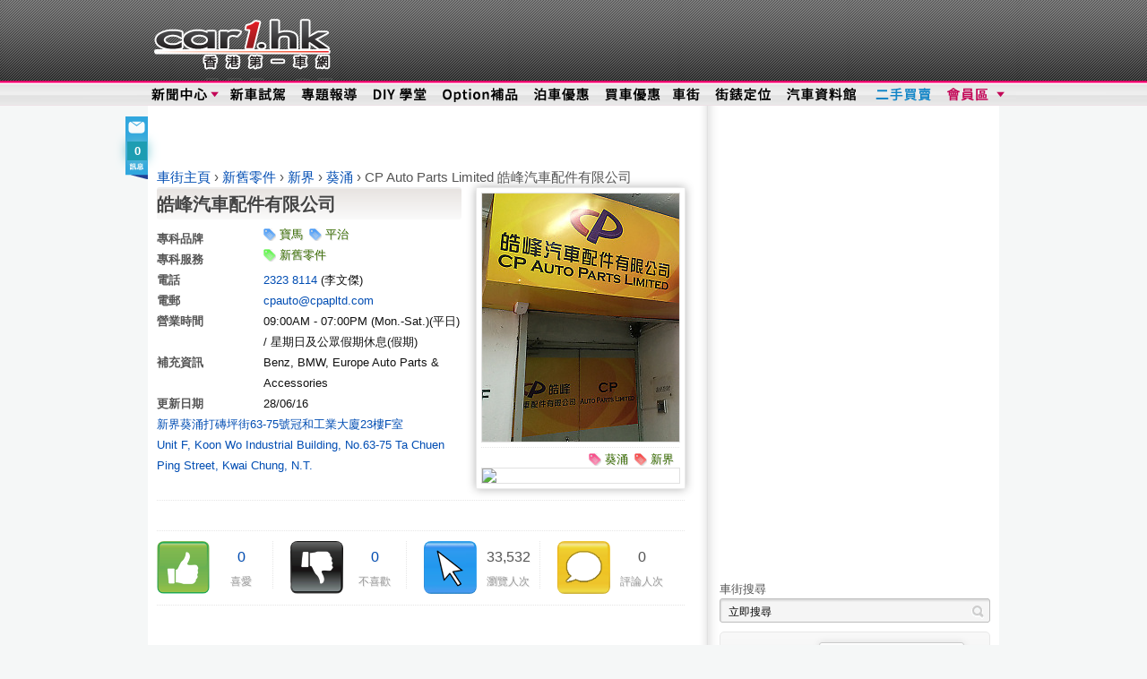

--- FILE ---
content_type: text/html; charset=UTF-8
request_url: https://shops.car1.hk/shop/CP-Auto-Parts-Limited/598/?tag=kwai-chung&tag_id=118
body_size: 8775
content:
<!DOCTYPE html>
<html lang="en">
<head>
<meta content='text/html; charset=UTF-8' http-equiv='Content-Type'>
<meta http-equiv="X-UA-Compatible" content="IE=Edge,chrome=1">
<title>皓峰汽車配件有限公司 CP Auto Parts Limited kwai-chung：香港第一車網</title><meta property="og:site_name" content="香港第一車網 Car1.hk">
<meta property="fb:admins" content="771388556">
<meta property="fb:admins" content="604783104">
<meta property="fb:app_id" content="119475091440331">
<link rel="shortcut icon" href="//autos.car1.hk/favicon.ico" />
<meta name="application-name" content="Car1.hk"/>
<meta name="msapplication-tooltip" content="香港最多最齊0既汽車資訊"/>
<meta name="msapplication-starturl" content="/"/>
<meta name="msapplication-window" content="width=1024;height=768"/>
<script type="f290ffc5c67b4ee5c441b569-text/javascript">
var _gaq = [];
_gaq.push(['_setAccount', 'UA-8232763-1'], ['_setDomainName', '.car1.hk'], ['_setCookiePath', '/'], ['_setAllowLinker', true], ['_trackPageview'], ['_trackPageLoadTime']);
(function() {
var ga = document.createElement('script'); ga.type = 'text/javascript'; ga.async = true;
ga.src = ('https:' == document.location.protocol ? 'https://ssl' : 'http://www') + '.google-analytics.com/ga.js';
var s = document.getElementsByTagName('script')[0]; s.parentNode.insertBefore(ga, s);
})();
</script>
<script type="f290ffc5c67b4ee5c441b569-text/javascript">
var googletag = googletag || {};
googletag.cmd = googletag.cmd || [];
(function() {
var gads = document.createElement('script'); gads.async = true; gads.type = 'text/javascript';
gads.src = 'https://www.googletagservices.com/tag/js/gpt.js';
var s = document.getElementsByTagName('script')[0];
var node = document.getElementsByTagName('script')[0]; node.parentNode.insertBefore(gads, s);
})();
</script>
<link rel="stylesheet" href="https://autos.car1.hk/stylesheets/stylesheet.min.css?d=41" type="text/css" media="screen" />
<script type="f290ffc5c67b4ee5c441b569-text/javascript" src="https://autos.car1.hk/javascript/global-js.js?d=20"></script>
<script type="f290ffc5c67b4ee5c441b569-text/javascript">
jQl.loadjQ('//autos.car1.hk/javascript/samson.min.js?t=45');
//jQl.loadjQ('https://cdn05.car1.hk/javascript/samson.min.js?t=10');
</script>
<meta name="description" content="電話：2323 8114(李文傑), 地址：新界葵涌打磚坪街63-75號冠和工業大廈23樓F室, Address：Unit F, Koon Wo Industrial Building, No.63-75 Ta Chuen Ping Street, Kwai Chung, N.T." /><meta name="title" content="皓峰汽車配件有限公司 CP Auto Parts Limited kwai-chung" /><link rel="image_src" href="//shops.car1.hk/shop_images/2016/20160628-shop-598_03.jpg" /><script type="f290ffc5c67b4ee5c441b569-text/javascript">googletag.cmd.push(function() {googletag.pubads().setTargeting("domain", "shops.car1.hk");});</script><script type="f290ffc5c67b4ee5c441b569-text/javascript">
ENABLE_WALLPAPER='';
WALLPAPER_URL='ads/external/20181001-subaru';
</script>

<!--[if gte IE 9]>
<style type="text/css">.gradient, .gradient:hover, #rhs_content .gradient, #rhs_content .gradient:hover{filter: none;} </style>
<![endif]-->
</head>
<body>
<div id="fb-root"></div>
<div id="top_navi" class="clear">
	<div class="max_width_wrapper">
		<div class="clear">
			<a class="left" href="//www.car1.hk/" title="首頁">&nbsp;</a>
			<div id="top_banner">
				<div id="leaderboard">
					<div id='div-gpt-ad-1321414327019-6' style='width:728px; height:90px;'>
					<script type="f290ffc5c67b4ee5c441b569-text/javascript">
					googletag.cmd.push(function() { var banner_leaderboard = googletag.display('div-gpt-ad-1321414327019-6'); });
					</script>
					</div>
				</div>
			</div>
		</div>
		<nav>
		<ul id="top_menu">
			<li class="item01">
				<a href="//www.car1.hk/category/news/" title="新聞中心">新聞中心</a>
				<div class="sub" style="width: 280px;">
					<ul class="narrow">
						<li><h2><a href="#">編輯推介</a></h2></li>
						<li><a href="//www.car1.hk/category/news/" title="新聞中心">新聞中心</a></li>
						<li><a href="//www.car1.hk/tag/video_news/" title="視像新聞">視像新聞</a></li>
						<li><a href="//www.car1.hk/tag/racing/" title="跑車資訊">跑車資訊</a></li>
						<li><a href="//www.car1.hk/category/option-accessories/" title="Option 補品">Option 補品</a></li>
						<li><a href="//www.car1.hk/tag/eco-car/" title="環保車資訊">環保車資訊</a></li>
						<li><a href="//www.car1.hk/tag/2nd-car-choice/" title="易手車">易手車推介</a></li>
						<li><a href="//www.car1.hk/tag/auto-club/" title="車會活動">車會活動</a></li>
						<li><a href="//www.car1.hk/tag/car-app-zone/" title="車 App 地帶">車 App 地帶</a></li>
					</ul>
					<ul class="narrow">
						<li><h2><a href="#">熱門新聞</a></h2></li>
						<li><a href="//www.car1.hk/tag/column/" title="車事短評">車事短評</a></li>
						<li><a href="//www.car1.hk/category/cat-parking-shopping/" title="泊車優惠">泊車優惠</a></li>
						<li><a href="//www.car1.hk/tag/car-show/" title="本地車展">本地車展</a></li>
						<li><a href="//www.car1.hk/oc_all/" title="香港油站資料">油站資料</a></li>
						<li><a href="//www.car1.hk/driver-knowledge-contact/"  title="車主實用須知">實用須知</a></li>
						<li><a href="//www.car1.hk/tag/car1_news/" title="會員活動">會員活動</a></li>
						<li><a href="//www.car1.hk/tag/client-information/" title="客戶資訊">客戶資訊</a></li>
					</ul>
					<ul>
						<li><h2><a href="#">熱門品牌</a></h2></li>
						<li><a href="//www.car1.hk/tag/audi/" title="Audi 奧迪 新聞">Audi 奧迪</a></li>
						<li><a href="//www.car1.hk/tag/bmw/" title="BMW 寶馬 新聞">BMW 寶馬</a></li>
						<li><a href="//www.car1.hk/tag/benz/" title="Benz 平治 新聞">Benz 平治</a></li>
						<li><a href="//www.car1.hk/tag/honda/" title="Honda 本田 新聞">Honda 本田</a></li>
						<li><a href="//www.car1.hk/tag/lexus/" title="Lexus 凌志 新聞">Lexus 凌志</a></li>
						<li><a href="//www.car1.hk/tag/mazda/" title="Mazda 萬事得 新聞">Mazda 萬事得</a></li>
						<li><a href="//www.car1.hk/tag/nissan/" title="Nissan 日產 新聞">Nissan 日產</a></li>
						<li><a href="//www.car1.hk/tag/toyota/" title="Toyota 豐田 新聞">Toyota 豐田</a></li>
						<li><a href="//www.car1.hk/tag/vw/" title="VW 福士 新聞">VW 福士</a></li>
					</ul>
				</div>
			</li>
			<li class="item02"><a href="//www.car1.hk/tag/car-review-feature/" title="新車試駕 Car Review">新車試駕</a></li>

			<li class="item03"><a href="//www.car1.hk/category/feature/" title="專題報導 Feature">專題報導</a></li>
			<li class="item04"><a href="//www.car1.hk/category/course/" title="DIY 學堂">DIY 學堂</a></li>
			<li class="item05"><a href="//www.car1.hk/category/option-accessories/" title="Option補品">Option補品</a></li>									
			<li class="item06"><a href="//www.car1.hk/category/cat-parking-shopping/" title="泊車優惠">泊車優惠</a></li>
			<li class="item07"><a href="//www.car1.hk/tag/car-show/" title="買車優惠">買車優惠</a></li>
			<li class="item08"><a href="//shops.car1.hk" title="Car1.hk 車街">車街</a></li>
			<li class="item09"><a href="//autos.car1.hk/parking/" title="街錶定位">街錶定位</a></li>
			<li class="item10"><a href="//autos.car1.hk/" title="汽車資料館">汽車資料館</a></li>			
			<li class="item11"><a href="//tradings.car1.hk" title="二手交易、二手買賣">二手區</a></li>
			<li class="item12"><a href="//autos.car1.hk/profile/" title="會員區">會員區</a>
				<div class="sub" style="width: 70px; margin-left: -20px; overflow: hidden;">
					<ul>
						<li><a href="//autos.car1.hk/register/" title="免費登記 Car1.hk 會員" style="color: #f06;">登記 Free!</a></li>
						<li><a href="//autos.car1.hk/profile/" title="最新會員活動和著數優惠" style="color: #cc0033;">會員活動</a></li>
						<li><a href="//autos.car1.hk/membercard-benefits/" title="會員卡優惠 (會員區+)" style="color: #0099ff">會員區+ 優惠</a></li>
						<li><a href="//autos.car1.hk/login/" title="登入">登入</a></li>
						<li><a href="//autos.car1.hk/forget-password/" title="忘記密碼">忘記密碼</a></li>
						<li><a href="//autos.car1.hk/register-resend/" title="重發確認電郵">確認電郵</a></li>
					</ul>
				</div>
			</li>
		</ul>
		</nav>
	</div>
	<div style="clear: both; height:0; font-size:0; overflow: hidden;"></div>
</div>
<div id="outer_wrapper">
	<div id="inner_wrapper">
		<div class="main_content clear"><div id="lhs_content" class="lhs_content">

<!-- shops.car1.hk_600x60 -->
<!--
<div id='div-gpt-ad-1321414327019-13' style='width:600px; height:60px;'>
<script type='text/javascript'>
googletag.cmd.push(function() { googletag.display('div-gpt-ad-1321414327019-13'); });
</script>
</div>
-->
<!-- car1-content-top -->
<div id='div-gpt-ad-1321414327019-1' style='width:600px; height:60px;'>
<script type="f290ffc5c67b4ee5c441b569-text/javascript">
googletag.cmd.push(function() { googletag.display('div-gpt-ad-1321414327019-1'); });
</script>
</div>

<!-- inner product navigation starts -->

<div class="navi clear">
	<li><a href="/">車街主頁</a></li>

	<li>&rsaquo;</li>
	<li>
		<a href="/tags/parts/105/-/">
			新舊零件		</a>
	</li>



	<li>&rsaquo;</li>
	<li>
		<a href="/tags/new-territories/61/-/">
			新界		</a>
	</li>


	<li>&rsaquo;</li>
	<li>
		<a href="/tags/kwai-chung/118/-/">
			葵涌		</a>
	</li>

	<li>&rsaquo;</li>
	<li>
					CP Auto Parts Limited		
					皓峰汽車配件有限公司			</li>
</div>

<!-- inner product navigation ends -->
	<div class="shop_details">

		<div class="right">

		
			<a id="my_photo" class="sq" href="/shop_images/2016/20160628-shop-598_02.jpg"><img src="/shop_images/2016/20160628-shop-598_03.jpg" ></a>

			<div class="sep" style="margin: 5px 0;"></div>

			<div style="margin-top: 5px; clear: both;" class="clear">

								<ul class="tags_container red" style="float: right">
					
						<li><a href="/tags/new-territories/61/-/-/-/?shop_id=598" title="標籤：新界"><span>新界</span></a></li>

										</ul>
			
								<ul class="tags_container pink" style="float: right">
					
						<li><a href="/tags/kwai-chung/118/-/-/-/?shop_id=598" title="標籤：葵涌"><span>葵涌</span></a></li>

										</ul>
			
			</div>

			<a class="sq" id="my_map" href="/ajax/iframe-shop-address.php?shop_id=598">
				<img src="https://maps.googleapis.com/maps/api/staticmap?center=0,0&zoom=17&size=220x120&maptype=roadmap&format=png	&markers=size:small|color:blue|0,0&scale=2&key=AIzaSyB96c6PK10SnMz_wI4neWk9Ov4cc5XTSQs
	" />
			</a>


		</div>

		<!-- left -->
		<div class="left">
						<h1 class="name_c">
				皓峰汽車配件有限公司			</h1>
			
			<div style="height: 10px;"></div>

						<div class="line">
				<div class="fields">專科品牌</div>
				<div class="values">
					<ul class="tags_container blue">
						
							<li><a href="/tags/bmw/18/-/-/-/?shop_id=598" title="標籤：寶馬"><span>寶馬</span></a></li>

						
							<li><a href="/tags/mercedes-benz/24/-/-/-/?shop_id=598" title="標籤：平治"><span>平治</span></a></li>

											</ul>
				</div>
			</div>
			
						<div class="line">
				<div class="fields">
					專科服務
				</div>
				<div class="values">
					<ul class="tags_container green">
						
							<li><a href="/tags/parts/105/-/-/-/?shop_id=598" title="標籤新舊零件"><span>新舊零件</span></a></li>

											</ul>
				</div>
			</div>
			

			
						<div class="line">
				<div class="fields">
					電話
				</div>
				<div class="values">
					<a href="tel: 2323 8114">2323 8114</a> (李文傑)				</div>
			</div>
			
			
						<div class="line">
				<div class="fields">
					電郵
				</div>
				<div class="values">
					<a class="email" href="#">cpauto(a)cpapltd.com</a>
				</div>
			</div>

			
			
			

			<div class="line">
				<div class="fields">
					營業時間
				</div>
				<div class="values">
					09:00AM - 07:00PM (Mon.-Sat.)(平日) /
					星期日及公眾假期休息(假期)
				</div>
			</div>


						<div class="line">
				<div class="fields">
					補充資訊
				</div>
				<div class="values">
					Benz, BMW, Europe Auto Parts & Accessories				</div>
			</div>

			

			<div class="line">
				<div class="fields">
					更新日期
				</div>
				<div class="values">
					 28/06/16				</div>
			</div>


			<a href="https://maps.google.com/maps?q=0,0&ll=0,0&z=17" class="address_c" target="_blank" style="display: block;" target="_blank">新界葵涌打磚坪街63-75號冠和工業大廈23樓F室</a>

			<a href="https://maps.google.com/maps?q=0,0&ll=0,0&z=17" class="address_e" style="display: block;" target="_blank">Unit F, Koon Wo Industrial Building, No.63-75 Ta Chuen Ping Street, Kwai Chung, N.T.</a>


			<div class="clear"></div>

		</div>

		<!-- End of left -->

		<div class="sep" style="clear: both;"></div>

		<div class="clear">

			<div style="float: right;">
			<g:plusone href="//autos.car1.hk/shop/CP-Auto-Parts-Limited/598/" ></g:plusone>
			</div>

			<div style="float: left;"><fb:like href="//autos.car1.hk/shop/CP-Auto-Parts-Limited/598/" show_faces="false" font="segoe ui"  width="450" send="true"></fb:like></div>
		</div>

		<div class="sep" style="clear: both;"></div>



		<a class="stats" id="shop_like" href="#shop_like" title="值得推介！">
			<div class="pic stats01">
				<!--<span class="floating">值得推介！</span>-->
			</div>
			<div class="num">
				<div class="cnt" id="shop_like_cnt">0</div>
				<div class="subtle">喜愛</div>
			</div>

		</a>

		<div class="v-sep"></div>

		<a class="stats" id="shop_dislike" href="#shop_dislike" title="不值推介">
			<div class="pic stats02">
				<!--<span class="floating">不值推介</span>-->
			</div>
			<div class="num">
				<div class="cnt" id="shop_dislike_cnt">0</div>
				<div class="subtle">不喜歡</div>
			</div>

		</a>

		<div class="v-sep"></div>

		<div class="stats">
			<div class="pic stats03">
			</div>
			<div class="num">
				<div class="cnt">33,532</div>
				<div class="subtle">瀏覽人次</div>
			</div>
		</div>

		<div class="v-sep"></div>

		<div class="stats">
			<div class="pic stats04">
			</div>
			<div class="num">
				<div class="cnt" id="comment_cnt">0</div>
				<div class="subtle">評論人次</div>
			</div>
		</div>

		<div style="height: 10px; clear: both;"></div>

		<div id="rate_errors" class="errors" style="padding-left: 20px"></div>

		<div class="sep" style="clear: both;"></div>

	</div>

	<div class="ad_300x250" style="margin: 10px 0; float: left;">
		<!-- car1-content-lhs -->
		<div id='div-gpt-ad-1321414327019-0' style='width:300px; height:250px;'>
		<script type="f290ffc5c67b4ee5c441b569-text/javascript">
		googletag.cmd.push(function() { googletag.display('div-gpt-ad-1321414327019-0'); });
		</script>
		</div>
	</div>
	
	<div class="ad_300x250" style="margin: 10px 0; float: left">
		<!-- car1-content-lhs -->
		<div id='div-gpt-ad-1321414327019-28' style='width:300px; height:250px;'>
		<script type="f290ffc5c67b4ee5c441b569-text/javascript">
		googletag.cmd.push(function() { googletag.display('div-gpt-ad-1321414327019-28'); });
		</script>
		</div>
	</div>


	<div style="clear: both; width:100%; height:0"></div>


	<!-- show comment starts -->

	<!-- Pagination Area starts -->
		<!-- Pagination Area ends -->




	<div id="shop_comments" class="user_comments" style="float: left; width: 450px;">


		<img src="//autos.car1.hk/images/shop-header06.png" alt="加入留言" title="加入留言"/>

	</div>


	<div class="ad125px-x2">
		<!-- shops.car1.hk-sq-A -->
		<div id='div-gpt-ad-1321414327019-9' class="ad125px" style='width:125px; height:125px; margin-bottom: 15px'>
		<script type="f290ffc5c67b4ee5c441b569-text/javascript">
		googletag.cmd.push(function() { googletag.display('div-gpt-ad-1321414327019-9'); });
		</script>
		</div>

		<!-- shops.car1.hk-sq-B -->
		<div id='div-gpt-ad-1321414327019-10' class="ad125px" style='width:125px; height:125px;'>
		<script type="f290ffc5c67b4ee5c441b569-text/javascript">
		googletag.cmd.push(function() { googletag.display('div-gpt-ad-1321414327019-10'); });
		</script>
		</div>
	</div>

	<div class="clear" style="clear: both;"></div>

	<!-- Pagination Area starts -->
		<!-- Pagination Area ends -->

	<!-- show comment ends -->


<script id="success_tmpl" type="text/x-jquery-tmpl">
	<a name="${comment_id}" class="anchor"></a>
<div class="comment" id="comment_${comment_id}">
	<div class="clear">
		<div class="left">
			<a class="photo" href="${user_link}"><img src="${img_src}" /></a>
		</div>
		<div class="right1 ${extra_class}">
			<a class="username" href="${user_link}">${username}</a> : {{html comment}}
			<div class="date">
				${comment_datetime}
				<span class="likes">${likes}</span>&nbsp;
				☺ <a href="#${comment_id}" rel="${shop_id}" class="i_like">我喜歡</a>&nbsp;&nbsp;
				✎ <a href="#${src_comment_id}" rel="${shop_id}" class="i_reply">我要回應</a>
				<span class="errors"></span>
			</div>
		</div>
		<div class="right2">
		</div>
	</div>
	<div class="replies">${replies}</div>
	<div class="write_reply clear"></div>
</div>
</script>

<script id="errors_tmpl" type="text/x-jquery-tmpl">
	<li><b>${$item.data}</b></li>
</script>

<script type="f290ffc5c67b4ee5c441b569-text/javascript">

var comment_cnt = 0;
</script>
	<div class="sep"></div>

	<!-- write comment starts hidden id need to be here -->
	<input type="hidden" id="shop_id" value="598" />

			<a class="login_to_comment redbutton" href="//autos.car1.hk/login/?url=http%3A%2F%2Fshops.car1.hk%2Fshop%2FCP-Auto-Parts-Limited%2F598%2F%3Ftag%3Dkwai-chung%26tag_id%3D118%23write_comment">&raquo; 請先登入 Car1.hk 會員 以留言。</a>

	

<script type="f290ffc5c67b4ee5c441b569-text/javascript">
jQuery(function() {


	//console.log(email_link);

	//datamining
	if ( parseInt( $('#shop_id').val() ) > 0 )
	{
		add_to_list( 'related-shop_id', $('#shop_id').val(), 10 );
	}

	$('.comment .right1 a').each( function()
	{
		if ( $(this).attr('href') != undefined )
		{
			this_html = $(this).html();
			$(this).attr('target', '_blank');
			$(this).attr('rel', 'no_follow');

			if ( this_html.length > 45 )
			{
				$(this).html( this_html.substring(0,45) + '..' );
			}

		}
	});

});


</script>

	<!-- write comment ends -->

	<!-- center tags selections ends -->
</div>

<div id="rhs_content" class="clear">
<div id="rhs_01" class="rhs_ad">
	<!-- shops.car1.hk-rhs-A -->
	<div id='div-gpt-ad-1321414327019-8' style='width:300px; height:250px;'>
	<script type="f290ffc5c67b4ee5c441b569-text/javascript">
	googletag.cmd.push(function() { googletag.display('div-gpt-ad-1321414327019-8'); });
	</script>
	</div>
</div>

<div id="rhs_02" class="rhs_ad">
	<!-- car1-rhs-02 -->
	<div id='div-gpt-ad-1321414327019-3' style='width:300px; min-height:250px;'>
	<script type="f290ffc5c67b4ee5c441b569-text/javascript">
	googletag.cmd.push(function() { googletag.display('div-gpt-ad-1321414327019-3'); });
	</script>
	</div>
</div>

車街搜尋
<form id="search" method="get" action="//shops.car1.hk/search/?shop_id=598"><input id="realtime_search" class="text" type="text" name="q"/><input class="btn" type="submit" name=""></form>
<!--<a class="title1" id="login_bar" href="//autos.car1.hk/profile/" title="立即登入 Car1.hk 會員區">&raquo; 立即登入 Car1.hk 會員區</a>-->
<div id="member-benefit" class="member_link"></div>

<div class="member_link">

	
</div>
<div id="login_box">

	<form id="member_login" class="login_box_form" method="post" action="//autos.car1.hk/login/?shop_id=598">

		<div class="clear">
			<div class="left">
				<label for="username">用戶 / 電郵</label>
			</div>
			<div class="right">
				<input class="field1" name="username"/>
			</div>
		</div>

		<div class="clear">
			<div class="left">
				<label for="password">密碼</label>
			</div>
			<div class="right">
				<input class="field1" name="password" type="password"/>
			</div>
		</div>

		<div class="clear">
			<div class="left">
				<label for="username">保持登入</label>
			</div>
			<div class="right">
				<input type="submit" value="登入" class="redbutton gradient" style="float: right"/>
				<input id="persistent" type="checkbox" name="persistent" class="checkbox" checked="checked" value="1"/>
			</div>
		</div>


		<div class="links">
			<a href="//autos.car1.hk/register/?shop_id=598" style="color: #FF0066">免費登記</a> |
			<a href="//autos.car1.hk/forget-password/?shop_id=598" style="color: #FF0066">忘記密碼</a> |
			<a href="//autos.car1.hk/register-resend/?shop_id=598" style="color: #FF0066">重發確認電郵</a>
		</div>

		<input type="hidden" id="redirect_url" name="url" value="http://shops.car1.hk/shop/CP-Auto-Parts-Limited/598/?tag=kwai-chung&tag_id=118"/>

	</form>


</div>
<div id="rhs_04" class="rhs_ad">
	<!-- car1-rhs-04 -->
	<div id='div-gpt-ad-1321414327019-5'>
	<script type="f290ffc5c67b4ee5c441b569-text/javascript">
	googletag.cmd.push(function() { googletag.display('div-gpt-ad-1321414327019-5'); });
	</script>
	</div>
</div>

<div class="functions clear">
	<a href="//www.car1.hk/driver-knowledge-contact/">車主常用須知</a>
	<a href="//autos.car1.hk/life/" style="width: 82px">著數百科</a>
	<a href="https://www.youtube.com/user/car1hk" style="width: 82px">YouTube</a>
</div>

<!-- Category tags starts -->
<div style="background:url(/images/shops-banner.png); background-position: 0 -757px; width: 302px; height: 50px; margin-bottom: 10px"></div>
<script type="f290ffc5c67b4ee5c441b569-text/javascript">
$(document).ready(function(){

	// create a style switch button
	$('#rhs_change_display').toggle(
		function(){
			$("#rhs_tags ul").hide().addClass("alt").fadeIn("fast");
		},
		function(){
			$("#rhs_tags ul").hide().removeClass("alt").fadeIn("fast");
		}
	);

	// create a sort by alphabet button
	$('#rhs_change_order1').toggle(
		function(){
			$("#rhs_tags ul li").tsort({order:"asc"});
		},
		function(){
			$("#rhs_tags ul li").tsort({order:"desc"});
		}
		);


	// create a sort by alphabet button
	$('#rhs_change_order2').toggle(
		function(){
			$("#rhs_tags ul li").tsort({order:"desc",attr:"class"});
		},
		function(){
			$("#rhs_tags ul li").tsort({order:"asc",attr:"class"});
		}
		);


});
</script>


<div id="rhs_tags">

	<img class="header" src="//autos.car1.hk/images/rhs-header00.png" alt="以品牌分類" title="以品牌分類" />

	<ul class="clear">
			<li class="tag1">
			<a href="/tags/nissan/15/-/" title="日產">日產<span>(1)</span></a>
		</li>
			<li class="tag3">
			<a href="/tags/audi/16/-/" title="奧迪">奧迪<span>(12)</span></a>
		</li>
			<li class="tag4">
			<a href="/tags/bmw/18/-/" title="寶馬">寶馬<span>(17)</span></a>
		</li>
			<li class="tag1">
			<a href="/tags/ferrari/19/-/" title="法拉利">法拉利<span>(1)</span></a>
		</li>
			<li class="tag1">
			<a href="/tags/lamborghini/21/-/" title="林寶堅尼">林寶堅尼<span>(2)</span></a>
		</li>
			<li class="tag1">
			<a href="/tags/honda/22/-/" title="本田">本田<span>(4)</span></a>
		</li>
			<li class="tag2">
			<a href="/tags/volkswagen/23/-/" title="福士">福士<span>(7)</span></a>
		</li>
			<li class="tag5">
			<a href="/tags/mercedes-benz/24/-/" title="平治">平治<span>(23)</span></a>
		</li>
			<li class="tag1">
			<a href="/tags/subaru/25/-/" title="富士">富士<span>(1)</span></a>
		</li>
			<li class="tag4">
			<a href="/tags/toyota/27/-/" title="豐田">豐田<span>(15)</span></a>
		</li>
			<li class="tag1">
			<a href="/tags/peugeot/29/-/" title="標誌">標誌<span>(1)</span></a>
		</li>
			<li class="tag2">
			<a href="/tags/porsche/30/-/" title="保時捷">保時捷<span>(8)</span></a>
		</li>
			<li class="tag1">
			<a href="/tags/lexus/31/-/" title="凌志">凌志<span>(2)</span></a>
		</li>
			<li class="tag1">
			<a href="/tags/volvo/32/-/" title="富豪">富豪<span>(1)</span></a>
		</li>
			<li class="tag1">
			<a href="/tags/hyundai/38/-/" title="現代">現代<span>(1)</span></a>
		</li>
			<li class="tag1">
			<a href="/tags/maserati/40/-/" title="瑪莎拉蒂">瑪莎拉蒂<span>(1)</span></a>
		</li>
			<li class="tag1">
			<a href="/tags/bentley/41/-/" title="賓利">賓利<span>(3)</span></a>
		</li>
			<li class="tag1">
			<a href="/tags/mini/43/-/" title="迷你">迷你<span>(1)</span></a>
		</li>
			<li class="tag1">
			<a href="/tags/landrover/50/-/" title="越野路華">越野路華<span>(1)</span></a>
		</li>
			<li class="tag1">
			<a href="/tags/opel/54/-/" title="歐寶">歐寶<span>(2)</span></a>
		</li>
			<li class="tag1">
			<a href="/tags/pagani/55/-/" title="Pagani">Pagani<span>(1)</span></a>
		</li>
		</ul>

	<img class="header" src="//autos.car1.hk/images/rhs-header01.png" alt="以功能分類" title="以功能分類"/>

	<ul class="clear">
			<li class="tag5">
			<a href="/tags/general-maintenance/102/-/" title="維修保養">維修保養<span>(303)</span></a>
		</li>
			<li class="tag2">
			<a href="/tags/care-carwash/103/-/" title="汽車美容">汽車美容<span>(88)</span></a>
		</li>
			<li class="tag1">
			<a href="/tags/insurance/104/-/" title="保險上會">保險上會<span>(35)</span></a>
		</li>
			<li class="tag2">
			<a href="/tags/parts/105/-/" title="新舊零件">新舊零件<span>(66)</span></a>
		</li>
			<li class="tag1">
			<a href="/tags/accessories/106/-/" title="汽車精品">汽車精品<span>(56)</span></a>
		</li>
			<li class="tag2">
			<a href="/tags/batteries-tires/107/-/" title="呔鈴電池">呔鈴電池<span>(71)</span></a>
		</li>
			<li class="tag1">
			<a href="/tags/dismantling/108/-/" title="劏拆舊車">劏拆舊車<span>(5)</span></a>
		</li>
			<li class="tag1">
			<a href="/tags/audio-security/109/-/" title="音響防盜">音響防盜<span>(54)</span></a>
		</li>
			<li class="tag1">
			<a href="/tags/towing/110/-/" title="救車拖車">救車拖車<span>(19)</span></a>
		</li>
			<li class="tag1">
			<a href="/tags/performance-tuning/111/-/" title="改裝調校">改裝調校<span>(22)</span></a>
		</li>
			<li class="tag1">
			<a href="/tags/windshield/112/-/" title="玻璃修換">玻璃修換<span>(19)</span></a>
		</li>
			<li class="tag1">
			<a href="/tags/motor-oil/113/-/" title="專科換油">專科換油<span>(25)</span></a>
		</li>
			<li class="tag1">
			<a href="/tags/car-tradings/322/-/" title="汽車買賣">汽車買賣<span>(10)</span></a>
		</li>
		</ul>

	<div class="controls">
		<a id="rhs_change_display" href="javascript:void(0);">更變顯示</a> |
		<a id="rhs_change_order1" href="javascript:void(0);">文字次序</a> |
		<a id="rhs_change_order2" href="javascript:void(0);">數目次序</a>
	</div>

</div>
<!-- Category tags Box ends -->
<div class="clear" style="padding: 15px; margin-bottom: 10px;">

	<!-- shops.car1.hk-sq-C -->
	<div id='div-gpt-ad-1321414327019-11' class="ad125px" style='width:125px; height:125px; float: left;'>
	<script type="f290ffc5c67b4ee5c441b569-text/javascript">
	googletag.cmd.push(function() { googletag.display('div-gpt-ad-1321414327019-11'); });
	</script>
	</div>

	<!-- shops.car1.hk-sq-D -->
	<div id='div-gpt-ad-1321414327019-12' class="ad125px" style='width:125px; height:125px; float: right;'>
	<script type="f290ffc5c67b4ee5c441b569-text/javascript">
	googletag.cmd.push(function() { googletag.display('div-gpt-ad-1321414327019-12'); });
	</script>
	</div>

</div>
<div style="background:url(/images/shops-banner.png); background-position: 0 -925px; width: 302px; height: 50px; margin-bottom: 10px"></div>
<div>
我們希望你能為車街出一份力！如果任何店舖資料提供，請電郵至 <a class="email" href="#">shop-street(a)car1.hk</a>。
</div>



<div class="sep"></div>

<div class="clear">
	<div class="rhs_icons clear">
		<a href="http://www.facebook.com/caronehk" class="hover_trans facebook" target="_blank" title="car1.hk facebook page" ></a>
		&nbsp;<a href="http://twitter.com/car1hk" class="hover_trans twitter" target="_blank"  ></a>
		&nbsp;<a href="http://t.sina.com.cn/caronehk" class="hover_trans sina" target="_blank" title="car1.hk 微博"  ></a>
		&nbsp;<a href="http://www.youtube.com/user/car1hk" class="hover_trans youtube" target="_blank" title="car1.hk youtube" ></a>
		&nbsp;<a href="http://www.plurk.com/car1hk" class="hover_trans plurk" target="_blank" title="car1.hk plurk"  ></a>
		&nbsp;<a href="http://friendfeed.com/car1hk" class="hover_trans friendfeed" target="_blank" title="car1.hk friendfeed"  ></a>
		&nbsp;<a href="http://car1.hk/rss" class="hover_trans rss"  target="_blank" title="car1.hk rss"></a>

	</div>
</div>

<div id="rhs_end" style="color: #fafafa;"></div></div>


<!-- The Main contents ends -->
		</div>
	</div>
</div>
<!-- Catfish -->
<style>
#close_ad{
	background: url(https://autos.car1.hk/images/close.png) no-repeat;
	height: 15px;
	width: 15px;
	margin: 5px 5px 0 0;
	float: right;
	display: none;
}
</style>

<div id="catfish">
	<div id='bottom-1x1' style="width:auto; height: auto;">
		<script type="f290ffc5c67b4ee5c441b569-text/javascript">
		/* commented on 2017 Jan
			googletag.cmd.push(function() { 
				//googletag.pubads().setTagForChildDirectedTreatment(1); 
				var bottom_1x1 = googletag.setTagForChildDirectedTreatment(1).display(); 
			});
		*/
		</script>
	</div>
</div>
</div>

<div id="catfish_external"></div>
<div id="catfish_debug"></div>
<script type="f290ffc5c67b4ee5c441b569-text/javascript">
$(function ()
{
	setTimeout( function()
	{
		$('iframe').attr(
		{
			'webkitallowfullscreen' : true,
			'mozallowfullscreen' : true,
			'allowfullscreen' : true
		});
	},1000);
})
</script>

<div style="clear: both; height:0; font-size:0"></div>
<div id="footer" class="clear">
	<div class="max_width_wrapper">
		<div class="info">
			<div class="right">
				&copy; 2026 Inside Logic Media Limited. All rights reserved.
			</div>

			<div class="left">
				<footer>
				<ul>
					<li><a href="//www.car1.hk/" title="車網 首頁">首頁</a></li>
					<li><a href="//www.car1.hk/aboutus/" title="車網 關於我們">關於我們</a></li>
					<li><a href="//www.car1.hk/partnership/" title="車網 合作機會">合作機會</a></li>
					<li><a href="//www.car1.hk/recruit/" title="車網 人才招募">人才招募</a></li>
					<li><a href="//www.car1.hk/privacy/" title="車網 私隱條例">私隱條例</a> </li>
					<li><a href="//www.car1.hk/agreement/" title="車網 使用條款">使用條款</a></li>
					<li><a href="//www.car1.hk/contactus/" title="車網 聯絡我們">聯絡我們</a></li>
					<li><a href="//www.car1.hk/feed/">RSS</a></li>
				</ul>
				</footer>
			</div>
		</div>
		<div style="width: 0px; height: 0px; font-size: 0; overflow: hidden;">
			<img src="//autos.car1.hk/user-time.php" width="1" height="1" style="border:none;" />
		</div>
	</div>
</div>

		<script type="f290ffc5c67b4ee5c441b569-text/javascript" src="/javascripts/shop-page.js"></script><!-- Put the tag_id into cookie --><script type="f290ffc5c67b4ee5c441b569-text/javascript">//add_to_list("browsed_tag_id", "118" ,10);</script>

<script src="/cdn-cgi/scripts/7d0fa10a/cloudflare-static/rocket-loader.min.js" data-cf-settings="f290ffc5c67b4ee5c441b569-|49" defer></script><script defer src="https://static.cloudflareinsights.com/beacon.min.js/vcd15cbe7772f49c399c6a5babf22c1241717689176015" integrity="sha512-ZpsOmlRQV6y907TI0dKBHq9Md29nnaEIPlkf84rnaERnq6zvWvPUqr2ft8M1aS28oN72PdrCzSjY4U6VaAw1EQ==" data-cf-beacon='{"version":"2024.11.0","token":"1f52ba2f116a4d33853c0b2db788223d","r":1,"server_timing":{"name":{"cfCacheStatus":true,"cfEdge":true,"cfExtPri":true,"cfL4":true,"cfOrigin":true,"cfSpeedBrain":true},"location_startswith":null}}' crossorigin="anonymous"></script>
</body>
</html>

--- FILE ---
content_type: text/html; charset=utf-8
request_url: https://www.google.com/recaptcha/api2/aframe
body_size: 266
content:
<!DOCTYPE HTML><html><head><meta http-equiv="content-type" content="text/html; charset=UTF-8"></head><body><script nonce="8pjrL-kKERcF_dFbrQdqSg">/** Anti-fraud and anti-abuse applications only. See google.com/recaptcha */ try{var clients={'sodar':'https://pagead2.googlesyndication.com/pagead/sodar?'};window.addEventListener("message",function(a){try{if(a.source===window.parent){var b=JSON.parse(a.data);var c=clients[b['id']];if(c){var d=document.createElement('img');d.src=c+b['params']+'&rc='+(localStorage.getItem("rc::a")?sessionStorage.getItem("rc::b"):"");window.document.body.appendChild(d);sessionStorage.setItem("rc::e",parseInt(sessionStorage.getItem("rc::e")||0)+1);localStorage.setItem("rc::h",'1768783645131');}}}catch(b){}});window.parent.postMessage("_grecaptcha_ready", "*");}catch(b){}</script></body></html>

--- FILE ---
content_type: application/javascript
request_url: https://shops.car1.hk/javascripts/shop-page.js
body_size: 2399
content:
//auto adding correct class for new comments
function get_extra_class( obj )
{
	//comment_cnt++;

	cnt = obj.parent().parent().parent().parent().parent().children('.replies').children('.comment').length;

	if ( cnt % 2 == 0)
	{
		return 'right3';
	}else{
		return 'right2';
	}

}

function test_login(){
	if (  $('#write_comment').html() == null)
	{
		return false;
	} else
	{	
		return true;
	}
}

jQuery(function() {

	$("#my_photo").fancybox({
        'autoScale'     	: true,
		'transitionIn'		: 'elastic',
		'transitionOut'		: 'elastic',
		'easingIn'			: 'easeOutBack',
		'easingOut'			: 'easeInBack',
		'type'				: 'image'
	});

	$("#my_map").fancybox({
		'width'				: '85%',
		'height'			: '85%',
        'autoScale'     	: false,
		'transitionIn'		: 'elastic',
		'transitionOut'		: 'elastic',
		'easingIn'			: 'easeOutBack',
		'easingOut'			: 'easeInBack',
		'type'				: 'iframe'
	});

	//auto expandng textarea
	$('#comment_textarea').autogrow();

	//for the mouse over effect
	$('a.pic').hover(
		function () {
			$(this).find('.floating').fadeIn('fast');
		},
		function () {
			$(this).find('.floating').fadeOut('fast');
		}
	);


	$('.login_to_comment').on( 'click', function() 
	{

		$.scrollTo( $('#member_login'), 1000, {offset: -100} );

		if (  $('#login_box').css('display') == 'none')
		{
			$('#login_box').slideDown();
		}

		$('#redirect_url').val( $('#redirect_url').val() + '#write_comment' );

		$('#member_login input:first').focus();

		return false;
	});

	$('#shop_like').click( function() {

		var url = "/ajax/json-shop-rate.php?jsoncallback=?";
		var d = new Date();


		jQuery.post(url,
			{
				t: (Math.random() * 8000) + d.getTime(),
				rate: 1,
				shop_id: $('#shop_id').val()

			},
			function(data)
			{
				$('#rate_errors').empty();

				if ( parseInt (data.success) > 0)
				{
					//alert ('succes');
					$('#shop_like_cnt').html( data.cnt );
					$('#shop_like_cnt').animate ({ opacity: 0.2}, 200);
					$('#shop_like_cnt').animate ({ opacity: 1, color: '#00ffff'}, 200);
					$('#shop_like_cnt').animate ({ opacity: 0.2}, 200);
					$('#shop_like_cnt').animate ({ opacity: 1, color: '#111111'}, 200);

				}else{
					//alert( data.errors);
					var errors = data.errors;
					$('#errors_tmpl').tmpl( errors ).appendTo('#rate_errors');
					$('#rate_errors').animate ({ opacity: 0.2}, 200);
					$('#rate_errors').animate ({ opacity: 1}, 200);
					$('#rate_errors').animate ({ opacity: 0.2}, 200);
					$('#rate_errors').animate ({ opacity: 1}, 200);
				}


			},
			"json"
		);
		return false;

	});

	$('#shop_like').qtip({
						content: {
							text: '如果覺得喜愛，將佢推頂！'
						},
						position:{
							my: 'bottom center',
							at: 'top center'
						},
						style: {
							classes: 'ui-tooltip-dark ui-tooltip-rounded ui-tooltip-shadow'
						},
						show: {
							delay: 5,
							effect: function(offset) {
								$(this).fadeIn(200);
							}
						},
						hide: {
							delay: 500,
							effect: function(offset) {
								$(this).fadeOut(100);
							}
						}							
					});

	$('#shop_dislike').click( function() {

		var url = "/ajax/json-shop-rate.php?jsoncallback=?";
		var d = new Date();


		jQuery.post(url,
			{
				t: (Math.random() * 8000) + d.getTime(),
				rate: -1,
				shop_id: $('#shop_id').val()

			},
			function(data)
			{
				$('#rate_errors').empty();

				if ( parseInt (data.success) > 0)
				{
					//alert ('succes');
					$('#shop_dislike_cnt').html( data.cnt );
					$('#shop_dislike_cnt').animate ({ opacity: 0.2}, 200);
					$('#shop_dislike_cnt').animate ({ opacity: 1, color: '#00ffff'}, 200);
					$('#shop_dislike_cnt').animate ({ opacity: 0.2}, 200);
					$('#shop_dislike_cnt').animate ({ opacity: 1, color: '#111111'}, 200);

				}else{
					//alert( data.errors);
					var errors = data.errors;
					$('#errors_tmpl').tmpl( errors ).appendTo('#rate_errors');
					$('#rate_errors').animate ({ opacity: 0.2}, 200);
					$('#rate_errors').animate ({ opacity: 1}, 200);
					$('#rate_errors').animate ({ opacity: 0.2}, 200);
					$('#rate_errors').animate ({ opacity: 1}, 200);
				}


			},
			"json"
		);
		return false;

	});


	$('#shop_dislike').qtip({
						content: {
							text: '如果覺得不喜歡，等人知道。'
						},
						position:{
							my: 'bottom center',
							at: 'top center'
						},
						style: {
							classes: 'ui-tooltip-dark ui-tooltip-rounded ui-tooltip-shadow'
						},
						show: {
							delay: 5,
							effect: function(offset) {
								$(this).fadeIn(200);
							}
						},
						hide: {
							delay: 500,
							effect: function(offset) {
								$(this).fadeOut(100);
							}
						}							
					});

	//This works for both the reply comment and comment btn
	$('#lhs_content').on( 'click', '.send_comment_btn' , function()
	{

		var shop_id = $(this).attr('id');
		var comment_loc = $(this).parent().parent().children('textarea');
		var comment = comment_loc.val();
		var error_loc = $(this).parent().parent().children('.error');
		var src_comment_id = comment_loc.attr('id');
		var obj = $(this);
		
	/*
		alert(comment);
		alert(src_comment_id);
	*/
		error_loc.empty();
		
		if ( comment == '' )
		{
			error_loc.html('<li>留言空白</li>');

			return false;
		}

		comment_loc.attr("disabled","disabled");

		var url = "/ajax/json-shop-comment.php?jsoncallback=?";
		var d = new Date();

		jQuery.post(url,
			{
				t: (Math.random() * 8000) + d.getTime(),
				comment: comment,
				shop_id: shop_id,
				src_comment_id: src_comment_id

			},
			function(data)
			{

				error_loc.empty();

				if ( parseInt (data.success) > 0)
				{
					//login sucess
					//alert ('succes');

					var success_data = [{
						user_link: $('#write_user_link').attr('href'),
						username: $('#write_user_link').html(),
						img_src: $('#write_img_src').attr('src'),
						comment: data.comment,
						comment_datetime: '於剛剛寫的',
						comment_id: data.success,
						src_comment_id: data.new_comment_id,
						shop_id: data.shop_id,
						extra_class: get_extra_class(obj),
						replies: ''

					}];
			
					
					if ( src_comment_id == "")
					{
						// Ending comment
						$('#success_tmpl').tmpl( success_data ).appendTo('#shop_comments');
					}else
					{
						//Reply comments

						//remove the reply textarea

						//make the attached commet box left-pad
						//attach to the end of the comment box
						$('#success_tmpl').tmpl( success_data ).appendTo(
							obj.parent().parent().parent().parent().parent().children('.replies') 
						);

						obj.parent().parent().parent().prev().find('.i_reply').removeClass("clicked");
						//obj.parent().parent().parent().remove();

					}
					

					$('#comment_cnt').html( data.cnt );
					$('#comment_cnt').animate ({ opacity: 0.2}, 200);
					$('#comment_cnt').animate ({ opacity: 1}, 200);
					$('#comment_cnt').animate ({ opacity: 0.2}, 200);
					$('#comment_cnt').animate ({ opacity: 1}, 200);

					$('#shop_comments').animate ({ opacity: 0.2}, 50);
					$('#shop_comments').animate ({ opacity: 1}, 300);

					//$.tmpl( "#success_tmpl", success_data).appendTo( "#start-of-comments");



				}else{

					//alert( 'error');

					//$.scrollTo( $('#comment_errors') );

					var errors = data.errors;
					//

					$('#errors_tmpl').tmpl( errors ).appendTo( error_loc );
					error_loc.animate ({ opacity: 0.2}, 200);
					error_loc.animate ({ opacity: 1}, 200);
					error_loc.animate ({ opacity: 0.2}, 200);
					error_loc.animate ({ opacity: 1}, 200);

				}

				comment_loc.val('');
				comment_loc.removeAttr("disabled");

			},
			"json"
		);



	});


	$('#lhs_content').on( 'click', 'a.i_like' , function()
	{
		var obj = $(this);

		var comment_id = obj.attr('href');
		comment_id = parseInt ( comment_id.substring(1, comment_id.length ) );
		var shop_id = parseInt ( obj.attr('rel') );

		var url = "/ajax/json-shop-comment-rate.php?jsoncallback=?";
		var d = new Date();

		jQuery.post(url,
			{
				t: (Math.random() * 8000) + d.getTime(),
				comment_id: comment_id,
				shop_id: shop_id,
				rate: 1		//positive

			},
			function(data)
			{

				obj.parent().children('span.errors').html('');

				if ( parseInt (data.success) > 0)
				{
					//login sucess
					//alert ('succes');
					//alert(data.cnt);

					obj.parent().children('span.likes').html(data.cnt);
					obj.parent().children('span.likes').animate ({ opacity: 0.2}, 200);
					obj.parent().children('span.likes').animate ({ opacity: 1}, 200);
					obj.parent().children('span.likes').animate ({ opacity: 0.2}, 200);
					obj.parent().children('span.likes').animate ({ opacity: 1}, 200);



				}else{

					//alert( 'error');
					//$.scrollTo( $('#comment_errors') );

					var errors = data.errors[0];

					obj.parent().children('span.errors').html(errors);
					obj.parent().children('span.errors').animate ({ opacity: 0.2}, 200);
					obj.parent().children('span.errors').animate ({ opacity: 1}, 200);
					obj.parent().children('span.errors').animate ({ opacity: 0.2}, 200);
					obj.parent().children('span.errors').animate ({ opacity: 1}, 200);
					obj.parent().children('span.errors').animate ({ opacity: 0}, 5000);
				}


			},
			"json"
		);


		return false;	//for overriding the anchoring
	});



	$('#lhs_content').on( 'click', 'a.i_reply' , function()
	{

		var obj = $(this);
		var src_comment_id = obj.attr('href');
		src_comment_id = parseInt ( src_comment_id.substring(1, src_comment_id.length ) );
		var shop_id = parseInt ( obj.attr('rel') );


		obj.parent().children('span.errors').html('');

		//Detect if it is logined
		if ( !test_login() )
		{
			obj.parent().children('span.errors').html('<a href="#" class="login_to_comment">請先登入</a>');
			obj.parent().children('span.errors').animate ({ opacity: 0.2}, 200);
			obj.parent().children('span.errors').animate ({ opacity: 1}, 200);
			obj.parent().children('span.errors').animate ({ opacity: 0.2}, 200);
			obj.parent().children('span.errors').animate ({ opacity: 1}, 200);
			obj.parent().children('span.errors').animate ({ opacity: 0}, 5000);
			return false;
		}
		

		//Detect if it is clicked with the replies
		if ( obj.parent().parent().parent().parent().parent().hasClass('replies') )
		{
			//So this click comes from an inside .replies, so just display the comment box and scroll to the box
			//alert('yes');
		
			//So we want the obj's parent's parent, we transver to 2 parents
			obj = obj.parent().parent(); 

		}

		if ( obj.parent().parent().parent().parent().children('.write_reply').html() == '' )
		{

			$('#write_comment .comment').clone().appendTo(
				obj.parent().parent().parent().parent().children('.write_reply') 
			);

			obj.parent().parent().parent().parent().children('.write_reply').find('textarea').attr('id', src_comment_id);

		}

		$.scrollTo( obj.parent().parent().parent().parent().children('.write_reply'), 1000, {offset:-100} );

		obj.parent().parent().parent().parent().children('.write_reply').find('textarea').focus();

		return false;
	});


});


//not used


/*
var shop_like =

	$('#shop_like').css({
		backgroundPosition: '-118px 0px'
	});

	$('#shop_like').css({
		backgroundPosition: '-177px 0px'
	});


function startAnimation(){

	var controller01 = setTimeout(
		function() {

			setInterval( function() {
				$('#shop_like').css({
					backgroundPosition: '0px 0px'
				});
			},300);

			setInterval( function() {
				$('#shop_dislike').css({
					backgroundPosition: '-59px 0px'
				});
			},300);
		}
	,100);

	var controller02 = setTimeout(
		function() {

			setInterval( function() {
				$('#shop_like').css({
					backgroundPosition: '-59px 0px'
				});
			},300);

			setInterval( function() {
				$('#shop_dislike').css({
					backgroundPosition: '-0px 0px'
				});
			},300);
		}
	,200);


}
*/

--- FILE ---
content_type: application/javascript; charset=utf-8
request_url: https://autos.car1.hk/ajax/json-user-notifications.php?callback=jQuery1124034189387363104684_1768783642625&_=1768783642626
body_size: -242
content:
jQuery1124034189387363104684_1768783642625({"items":[],"count":0,"errors":["\u672a\u767b\u5165 \/ \u64cd\u4f5c\u8d85\u6642\uff0c\u8acb\u767b\u5165\u3002"]});